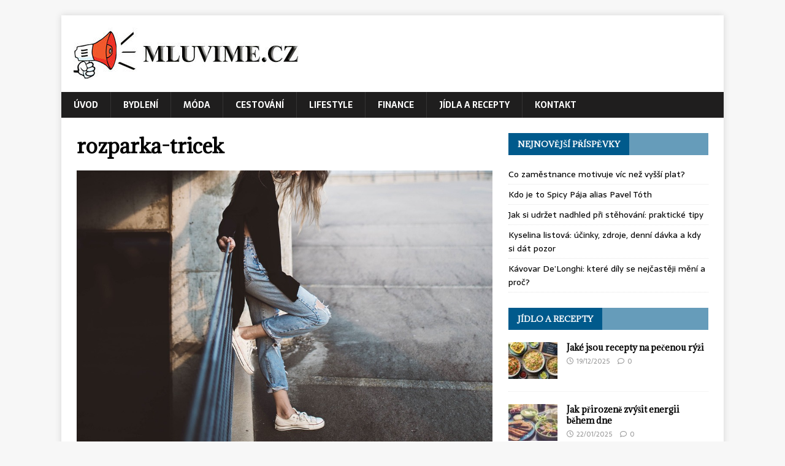

--- FILE ---
content_type: text/html; charset=UTF-8
request_url: https://www.mluvime.cz/rozparky-u-tricek-jsou-top/rozparka-tricek/
body_size: 9157
content:
<!DOCTYPE html>
<html class="no-js" lang="cs">
<head>
<meta charset="UTF-8">
<meta name="viewport" content="width=device-width, initial-scale=1.0">
<link rel="profile" href="https://gmpg.org/xfn/11" />
<meta name='robots' content='index, follow, max-image-preview:large, max-snippet:-1, max-video-preview:-1' />
	<style>img:is([sizes="auto" i], [sizes^="auto," i]) { contain-intrinsic-size: 3000px 1500px }</style>
	
	<!-- This site is optimized with the Yoast SEO plugin v26.6 - https://yoast.com/wordpress/plugins/seo/ -->
	<title>rozparka-tricek - Mluvime.cz</title>
	<link rel="canonical" href="https://www.mluvime.cz/rozparky-u-tricek-jsou-top/rozparka-tricek/" />
	<meta property="og:locale" content="cs_CZ" />
	<meta property="og:type" content="article" />
	<meta property="og:title" content="rozparka-tricek - Mluvime.cz" />
	<meta property="og:description" content="Rozparky u triček" />
	<meta property="og:url" content="https://www.mluvime.cz/rozparky-u-tricek-jsou-top/rozparka-tricek/" />
	<meta property="og:site_name" content="Mluvime.cz" />
	<meta property="article:modified_time" content="2017-04-12T16:01:03+00:00" />
	<meta property="og:image" content="https://www.mluvime.cz/rozparky-u-tricek-jsou-top/rozparka-tricek" />
	<meta property="og:image:width" content="960" />
	<meta property="og:image:height" content="640" />
	<meta property="og:image:type" content="image/jpeg" />
	<meta name="twitter:card" content="summary_large_image" />
	<script type="application/ld+json" class="yoast-schema-graph">{"@context":"https://schema.org","@graph":[{"@type":"WebPage","@id":"https://www.mluvime.cz/rozparky-u-tricek-jsou-top/rozparka-tricek/","url":"https://www.mluvime.cz/rozparky-u-tricek-jsou-top/rozparka-tricek/","name":"rozparka-tricek - Mluvime.cz","isPartOf":{"@id":"https://www.mluvime.cz/#website"},"primaryImageOfPage":{"@id":"https://www.mluvime.cz/rozparky-u-tricek-jsou-top/rozparka-tricek/#primaryimage"},"image":{"@id":"https://www.mluvime.cz/rozparky-u-tricek-jsou-top/rozparka-tricek/#primaryimage"},"thumbnailUrl":"https://www.mluvime.cz/wp-content/uploads/2017/04/rozparka-tricek.jpg","datePublished":"2017-04-12T16:00:59+00:00","dateModified":"2017-04-12T16:01:03+00:00","breadcrumb":{"@id":"https://www.mluvime.cz/rozparky-u-tricek-jsou-top/rozparka-tricek/#breadcrumb"},"inLanguage":"cs","potentialAction":[{"@type":"ReadAction","target":["https://www.mluvime.cz/rozparky-u-tricek-jsou-top/rozparka-tricek/"]}]},{"@type":"ImageObject","inLanguage":"cs","@id":"https://www.mluvime.cz/rozparky-u-tricek-jsou-top/rozparka-tricek/#primaryimage","url":"https://www.mluvime.cz/wp-content/uploads/2017/04/rozparka-tricek.jpg","contentUrl":"https://www.mluvime.cz/wp-content/uploads/2017/04/rozparka-tricek.jpg","width":960,"height":640,"caption":"Rozparky u triček"},{"@type":"BreadcrumbList","@id":"https://www.mluvime.cz/rozparky-u-tricek-jsou-top/rozparka-tricek/#breadcrumb","itemListElement":[{"@type":"ListItem","position":1,"name":"Domů","item":"https://www.mluvime.cz/"},{"@type":"ListItem","position":2,"name":"Rozparky u triček jsou top!","item":"https://www.mluvime.cz/rozparky-u-tricek-jsou-top/"},{"@type":"ListItem","position":3,"name":"rozparka-tricek"}]},{"@type":"WebSite","@id":"https://www.mluvime.cz/#website","url":"https://www.mluvime.cz/","name":"Mluvime.cz","description":"Mluvíme..","publisher":{"@id":"https://www.mluvime.cz/#organization"},"potentialAction":[{"@type":"SearchAction","target":{"@type":"EntryPoint","urlTemplate":"https://www.mluvime.cz/?s={search_term_string}"},"query-input":{"@type":"PropertyValueSpecification","valueRequired":true,"valueName":"search_term_string"}}],"inLanguage":"cs"},{"@type":"Organization","@id":"https://www.mluvime.cz/#organization","name":"Mluvime.cz","url":"https://www.mluvime.cz/","logo":{"@type":"ImageObject","inLanguage":"cs","@id":"https://www.mluvime.cz/#/schema/logo/image/","url":"https://www.mluvime.cz/wp-content/uploads/2018/03/cropped-logo-nove15.jpg","contentUrl":"https://www.mluvime.cz/wp-content/uploads/2018/03/cropped-logo-nove15.jpg","width":377,"height":85,"caption":"Mluvime.cz"},"image":{"@id":"https://www.mluvime.cz/#/schema/logo/image/"}}]}</script>
	<!-- / Yoast SEO plugin. -->


<link rel='dns-prefetch' href='//fonts.googleapis.com' />
<link rel="alternate" type="application/rss+xml" title="Mluvime.cz &raquo; RSS zdroj" href="https://www.mluvime.cz/feed/" />
<link rel="alternate" type="application/rss+xml" title="Mluvime.cz &raquo; RSS komentářů" href="https://www.mluvime.cz/comments/feed/" />
<link rel="alternate" type="application/rss+xml" title="Mluvime.cz &raquo; RSS komentářů pro rozparka-tricek" href="https://www.mluvime.cz/rozparky-u-tricek-jsou-top/rozparka-tricek/feed/" />
<script type="text/javascript">
/* <![CDATA[ */
window._wpemojiSettings = {"baseUrl":"https:\/\/s.w.org\/images\/core\/emoji\/16.0.1\/72x72\/","ext":".png","svgUrl":"https:\/\/s.w.org\/images\/core\/emoji\/16.0.1\/svg\/","svgExt":".svg","source":{"concatemoji":"https:\/\/www.mluvime.cz\/wp-includes\/js\/wp-emoji-release.min.js?ver=6.8.3"}};
/*! This file is auto-generated */
!function(s,n){var o,i,e;function c(e){try{var t={supportTests:e,timestamp:(new Date).valueOf()};sessionStorage.setItem(o,JSON.stringify(t))}catch(e){}}function p(e,t,n){e.clearRect(0,0,e.canvas.width,e.canvas.height),e.fillText(t,0,0);var t=new Uint32Array(e.getImageData(0,0,e.canvas.width,e.canvas.height).data),a=(e.clearRect(0,0,e.canvas.width,e.canvas.height),e.fillText(n,0,0),new Uint32Array(e.getImageData(0,0,e.canvas.width,e.canvas.height).data));return t.every(function(e,t){return e===a[t]})}function u(e,t){e.clearRect(0,0,e.canvas.width,e.canvas.height),e.fillText(t,0,0);for(var n=e.getImageData(16,16,1,1),a=0;a<n.data.length;a++)if(0!==n.data[a])return!1;return!0}function f(e,t,n,a){switch(t){case"flag":return n(e,"\ud83c\udff3\ufe0f\u200d\u26a7\ufe0f","\ud83c\udff3\ufe0f\u200b\u26a7\ufe0f")?!1:!n(e,"\ud83c\udde8\ud83c\uddf6","\ud83c\udde8\u200b\ud83c\uddf6")&&!n(e,"\ud83c\udff4\udb40\udc67\udb40\udc62\udb40\udc65\udb40\udc6e\udb40\udc67\udb40\udc7f","\ud83c\udff4\u200b\udb40\udc67\u200b\udb40\udc62\u200b\udb40\udc65\u200b\udb40\udc6e\u200b\udb40\udc67\u200b\udb40\udc7f");case"emoji":return!a(e,"\ud83e\udedf")}return!1}function g(e,t,n,a){var r="undefined"!=typeof WorkerGlobalScope&&self instanceof WorkerGlobalScope?new OffscreenCanvas(300,150):s.createElement("canvas"),o=r.getContext("2d",{willReadFrequently:!0}),i=(o.textBaseline="top",o.font="600 32px Arial",{});return e.forEach(function(e){i[e]=t(o,e,n,a)}),i}function t(e){var t=s.createElement("script");t.src=e,t.defer=!0,s.head.appendChild(t)}"undefined"!=typeof Promise&&(o="wpEmojiSettingsSupports",i=["flag","emoji"],n.supports={everything:!0,everythingExceptFlag:!0},e=new Promise(function(e){s.addEventListener("DOMContentLoaded",e,{once:!0})}),new Promise(function(t){var n=function(){try{var e=JSON.parse(sessionStorage.getItem(o));if("object"==typeof e&&"number"==typeof e.timestamp&&(new Date).valueOf()<e.timestamp+604800&&"object"==typeof e.supportTests)return e.supportTests}catch(e){}return null}();if(!n){if("undefined"!=typeof Worker&&"undefined"!=typeof OffscreenCanvas&&"undefined"!=typeof URL&&URL.createObjectURL&&"undefined"!=typeof Blob)try{var e="postMessage("+g.toString()+"("+[JSON.stringify(i),f.toString(),p.toString(),u.toString()].join(",")+"));",a=new Blob([e],{type:"text/javascript"}),r=new Worker(URL.createObjectURL(a),{name:"wpTestEmojiSupports"});return void(r.onmessage=function(e){c(n=e.data),r.terminate(),t(n)})}catch(e){}c(n=g(i,f,p,u))}t(n)}).then(function(e){for(var t in e)n.supports[t]=e[t],n.supports.everything=n.supports.everything&&n.supports[t],"flag"!==t&&(n.supports.everythingExceptFlag=n.supports.everythingExceptFlag&&n.supports[t]);n.supports.everythingExceptFlag=n.supports.everythingExceptFlag&&!n.supports.flag,n.DOMReady=!1,n.readyCallback=function(){n.DOMReady=!0}}).then(function(){return e}).then(function(){var e;n.supports.everything||(n.readyCallback(),(e=n.source||{}).concatemoji?t(e.concatemoji):e.wpemoji&&e.twemoji&&(t(e.twemoji),t(e.wpemoji)))}))}((window,document),window._wpemojiSettings);
/* ]]> */
</script>
<style id='wp-emoji-styles-inline-css' type='text/css'>

	img.wp-smiley, img.emoji {
		display: inline !important;
		border: none !important;
		box-shadow: none !important;
		height: 1em !important;
		width: 1em !important;
		margin: 0 0.07em !important;
		vertical-align: -0.1em !important;
		background: none !important;
		padding: 0 !important;
	}
</style>
<link rel='stylesheet' id='wp-block-library-css' href='https://www.mluvime.cz/wp-includes/css/dist/block-library/style.min.css?ver=6.8.3' type='text/css' media='all' />
<style id='classic-theme-styles-inline-css' type='text/css'>
/*! This file is auto-generated */
.wp-block-button__link{color:#fff;background-color:#32373c;border-radius:9999px;box-shadow:none;text-decoration:none;padding:calc(.667em + 2px) calc(1.333em + 2px);font-size:1.125em}.wp-block-file__button{background:#32373c;color:#fff;text-decoration:none}
</style>
<style id='global-styles-inline-css' type='text/css'>
:root{--wp--preset--aspect-ratio--square: 1;--wp--preset--aspect-ratio--4-3: 4/3;--wp--preset--aspect-ratio--3-4: 3/4;--wp--preset--aspect-ratio--3-2: 3/2;--wp--preset--aspect-ratio--2-3: 2/3;--wp--preset--aspect-ratio--16-9: 16/9;--wp--preset--aspect-ratio--9-16: 9/16;--wp--preset--color--black: #000000;--wp--preset--color--cyan-bluish-gray: #abb8c3;--wp--preset--color--white: #ffffff;--wp--preset--color--pale-pink: #f78da7;--wp--preset--color--vivid-red: #cf2e2e;--wp--preset--color--luminous-vivid-orange: #ff6900;--wp--preset--color--luminous-vivid-amber: #fcb900;--wp--preset--color--light-green-cyan: #7bdcb5;--wp--preset--color--vivid-green-cyan: #00d084;--wp--preset--color--pale-cyan-blue: #8ed1fc;--wp--preset--color--vivid-cyan-blue: #0693e3;--wp--preset--color--vivid-purple: #9b51e0;--wp--preset--gradient--vivid-cyan-blue-to-vivid-purple: linear-gradient(135deg,rgba(6,147,227,1) 0%,rgb(155,81,224) 100%);--wp--preset--gradient--light-green-cyan-to-vivid-green-cyan: linear-gradient(135deg,rgb(122,220,180) 0%,rgb(0,208,130) 100%);--wp--preset--gradient--luminous-vivid-amber-to-luminous-vivid-orange: linear-gradient(135deg,rgba(252,185,0,1) 0%,rgba(255,105,0,1) 100%);--wp--preset--gradient--luminous-vivid-orange-to-vivid-red: linear-gradient(135deg,rgba(255,105,0,1) 0%,rgb(207,46,46) 100%);--wp--preset--gradient--very-light-gray-to-cyan-bluish-gray: linear-gradient(135deg,rgb(238,238,238) 0%,rgb(169,184,195) 100%);--wp--preset--gradient--cool-to-warm-spectrum: linear-gradient(135deg,rgb(74,234,220) 0%,rgb(151,120,209) 20%,rgb(207,42,186) 40%,rgb(238,44,130) 60%,rgb(251,105,98) 80%,rgb(254,248,76) 100%);--wp--preset--gradient--blush-light-purple: linear-gradient(135deg,rgb(255,206,236) 0%,rgb(152,150,240) 100%);--wp--preset--gradient--blush-bordeaux: linear-gradient(135deg,rgb(254,205,165) 0%,rgb(254,45,45) 50%,rgb(107,0,62) 100%);--wp--preset--gradient--luminous-dusk: linear-gradient(135deg,rgb(255,203,112) 0%,rgb(199,81,192) 50%,rgb(65,88,208) 100%);--wp--preset--gradient--pale-ocean: linear-gradient(135deg,rgb(255,245,203) 0%,rgb(182,227,212) 50%,rgb(51,167,181) 100%);--wp--preset--gradient--electric-grass: linear-gradient(135deg,rgb(202,248,128) 0%,rgb(113,206,126) 100%);--wp--preset--gradient--midnight: linear-gradient(135deg,rgb(2,3,129) 0%,rgb(40,116,252) 100%);--wp--preset--font-size--small: 13px;--wp--preset--font-size--medium: 20px;--wp--preset--font-size--large: 36px;--wp--preset--font-size--x-large: 42px;--wp--preset--spacing--20: 0.44rem;--wp--preset--spacing--30: 0.67rem;--wp--preset--spacing--40: 1rem;--wp--preset--spacing--50: 1.5rem;--wp--preset--spacing--60: 2.25rem;--wp--preset--spacing--70: 3.38rem;--wp--preset--spacing--80: 5.06rem;--wp--preset--shadow--natural: 6px 6px 9px rgba(0, 0, 0, 0.2);--wp--preset--shadow--deep: 12px 12px 50px rgba(0, 0, 0, 0.4);--wp--preset--shadow--sharp: 6px 6px 0px rgba(0, 0, 0, 0.2);--wp--preset--shadow--outlined: 6px 6px 0px -3px rgba(255, 255, 255, 1), 6px 6px rgba(0, 0, 0, 1);--wp--preset--shadow--crisp: 6px 6px 0px rgba(0, 0, 0, 1);}:where(.is-layout-flex){gap: 0.5em;}:where(.is-layout-grid){gap: 0.5em;}body .is-layout-flex{display: flex;}.is-layout-flex{flex-wrap: wrap;align-items: center;}.is-layout-flex > :is(*, div){margin: 0;}body .is-layout-grid{display: grid;}.is-layout-grid > :is(*, div){margin: 0;}:where(.wp-block-columns.is-layout-flex){gap: 2em;}:where(.wp-block-columns.is-layout-grid){gap: 2em;}:where(.wp-block-post-template.is-layout-flex){gap: 1.25em;}:where(.wp-block-post-template.is-layout-grid){gap: 1.25em;}.has-black-color{color: var(--wp--preset--color--black) !important;}.has-cyan-bluish-gray-color{color: var(--wp--preset--color--cyan-bluish-gray) !important;}.has-white-color{color: var(--wp--preset--color--white) !important;}.has-pale-pink-color{color: var(--wp--preset--color--pale-pink) !important;}.has-vivid-red-color{color: var(--wp--preset--color--vivid-red) !important;}.has-luminous-vivid-orange-color{color: var(--wp--preset--color--luminous-vivid-orange) !important;}.has-luminous-vivid-amber-color{color: var(--wp--preset--color--luminous-vivid-amber) !important;}.has-light-green-cyan-color{color: var(--wp--preset--color--light-green-cyan) !important;}.has-vivid-green-cyan-color{color: var(--wp--preset--color--vivid-green-cyan) !important;}.has-pale-cyan-blue-color{color: var(--wp--preset--color--pale-cyan-blue) !important;}.has-vivid-cyan-blue-color{color: var(--wp--preset--color--vivid-cyan-blue) !important;}.has-vivid-purple-color{color: var(--wp--preset--color--vivid-purple) !important;}.has-black-background-color{background-color: var(--wp--preset--color--black) !important;}.has-cyan-bluish-gray-background-color{background-color: var(--wp--preset--color--cyan-bluish-gray) !important;}.has-white-background-color{background-color: var(--wp--preset--color--white) !important;}.has-pale-pink-background-color{background-color: var(--wp--preset--color--pale-pink) !important;}.has-vivid-red-background-color{background-color: var(--wp--preset--color--vivid-red) !important;}.has-luminous-vivid-orange-background-color{background-color: var(--wp--preset--color--luminous-vivid-orange) !important;}.has-luminous-vivid-amber-background-color{background-color: var(--wp--preset--color--luminous-vivid-amber) !important;}.has-light-green-cyan-background-color{background-color: var(--wp--preset--color--light-green-cyan) !important;}.has-vivid-green-cyan-background-color{background-color: var(--wp--preset--color--vivid-green-cyan) !important;}.has-pale-cyan-blue-background-color{background-color: var(--wp--preset--color--pale-cyan-blue) !important;}.has-vivid-cyan-blue-background-color{background-color: var(--wp--preset--color--vivid-cyan-blue) !important;}.has-vivid-purple-background-color{background-color: var(--wp--preset--color--vivid-purple) !important;}.has-black-border-color{border-color: var(--wp--preset--color--black) !important;}.has-cyan-bluish-gray-border-color{border-color: var(--wp--preset--color--cyan-bluish-gray) !important;}.has-white-border-color{border-color: var(--wp--preset--color--white) !important;}.has-pale-pink-border-color{border-color: var(--wp--preset--color--pale-pink) !important;}.has-vivid-red-border-color{border-color: var(--wp--preset--color--vivid-red) !important;}.has-luminous-vivid-orange-border-color{border-color: var(--wp--preset--color--luminous-vivid-orange) !important;}.has-luminous-vivid-amber-border-color{border-color: var(--wp--preset--color--luminous-vivid-amber) !important;}.has-light-green-cyan-border-color{border-color: var(--wp--preset--color--light-green-cyan) !important;}.has-vivid-green-cyan-border-color{border-color: var(--wp--preset--color--vivid-green-cyan) !important;}.has-pale-cyan-blue-border-color{border-color: var(--wp--preset--color--pale-cyan-blue) !important;}.has-vivid-cyan-blue-border-color{border-color: var(--wp--preset--color--vivid-cyan-blue) !important;}.has-vivid-purple-border-color{border-color: var(--wp--preset--color--vivid-purple) !important;}.has-vivid-cyan-blue-to-vivid-purple-gradient-background{background: var(--wp--preset--gradient--vivid-cyan-blue-to-vivid-purple) !important;}.has-light-green-cyan-to-vivid-green-cyan-gradient-background{background: var(--wp--preset--gradient--light-green-cyan-to-vivid-green-cyan) !important;}.has-luminous-vivid-amber-to-luminous-vivid-orange-gradient-background{background: var(--wp--preset--gradient--luminous-vivid-amber-to-luminous-vivid-orange) !important;}.has-luminous-vivid-orange-to-vivid-red-gradient-background{background: var(--wp--preset--gradient--luminous-vivid-orange-to-vivid-red) !important;}.has-very-light-gray-to-cyan-bluish-gray-gradient-background{background: var(--wp--preset--gradient--very-light-gray-to-cyan-bluish-gray) !important;}.has-cool-to-warm-spectrum-gradient-background{background: var(--wp--preset--gradient--cool-to-warm-spectrum) !important;}.has-blush-light-purple-gradient-background{background: var(--wp--preset--gradient--blush-light-purple) !important;}.has-blush-bordeaux-gradient-background{background: var(--wp--preset--gradient--blush-bordeaux) !important;}.has-luminous-dusk-gradient-background{background: var(--wp--preset--gradient--luminous-dusk) !important;}.has-pale-ocean-gradient-background{background: var(--wp--preset--gradient--pale-ocean) !important;}.has-electric-grass-gradient-background{background: var(--wp--preset--gradient--electric-grass) !important;}.has-midnight-gradient-background{background: var(--wp--preset--gradient--midnight) !important;}.has-small-font-size{font-size: var(--wp--preset--font-size--small) !important;}.has-medium-font-size{font-size: var(--wp--preset--font-size--medium) !important;}.has-large-font-size{font-size: var(--wp--preset--font-size--large) !important;}.has-x-large-font-size{font-size: var(--wp--preset--font-size--x-large) !important;}
:where(.wp-block-post-template.is-layout-flex){gap: 1.25em;}:where(.wp-block-post-template.is-layout-grid){gap: 1.25em;}
:where(.wp-block-columns.is-layout-flex){gap: 2em;}:where(.wp-block-columns.is-layout-grid){gap: 2em;}
:root :where(.wp-block-pullquote){font-size: 1.5em;line-height: 1.6;}
</style>
<link rel='stylesheet' id='mh-magazine-lite-css' href='https://www.mluvime.cz/wp-content/themes/mh-magazine-lite/style.css?ver=2.10.0' type='text/css' media='all' />
<link rel='stylesheet' id='mh-newsmagazine-css' href='https://www.mluvime.cz/wp-content/themes/mh-newsmagazine/style.css?ver=1.1.3' type='text/css' media='all' />
<link rel='stylesheet' id='mh-font-awesome-css' href='https://www.mluvime.cz/wp-content/themes/mh-magazine-lite/includes/font-awesome.min.css' type='text/css' media='all' />
<link rel='stylesheet' id='mh-newsmagazine-fonts-css' href='https://fonts.googleapis.com/css?family=Sarala:400,700%7cAdamina:400' type='text/css' media='all' />
<script type="text/javascript" src="https://www.mluvime.cz/wp-includes/js/jquery/jquery.min.js?ver=3.7.1" id="jquery-core-js"></script>
<script type="text/javascript" src="https://www.mluvime.cz/wp-includes/js/jquery/jquery-migrate.min.js?ver=3.4.1" id="jquery-migrate-js"></script>
<script type="text/javascript" id="mh-scripts-js-extra">
/* <![CDATA[ */
var mh_magazine = {"text":{"toggle_menu":"Toggle Menu"}};
/* ]]> */
</script>
<script type="text/javascript" src="https://www.mluvime.cz/wp-content/themes/mh-magazine-lite/js/scripts.js?ver=2.10.0" id="mh-scripts-js"></script>
<link rel="https://api.w.org/" href="https://www.mluvime.cz/wp-json/" /><link rel="alternate" title="JSON" type="application/json" href="https://www.mluvime.cz/wp-json/wp/v2/media/115" /><link rel="EditURI" type="application/rsd+xml" title="RSD" href="https://www.mluvime.cz/xmlrpc.php?rsd" />
<meta name="generator" content="WordPress 6.8.3" />
<link rel='shortlink' href='https://www.mluvime.cz/?p=115' />
<link rel="alternate" title="oEmbed (JSON)" type="application/json+oembed" href="https://www.mluvime.cz/wp-json/oembed/1.0/embed?url=https%3A%2F%2Fwww.mluvime.cz%2Frozparky-u-tricek-jsou-top%2Frozparka-tricek%2F" />
<link rel="alternate" title="oEmbed (XML)" type="text/xml+oembed" href="https://www.mluvime.cz/wp-json/oembed/1.0/embed?url=https%3A%2F%2Fwww.mluvime.cz%2Frozparky-u-tricek-jsou-top%2Frozparka-tricek%2F&#038;format=xml" />

		<!-- GA Google Analytics @ https://m0n.co/ga -->
		<script>
			(function(i,s,o,g,r,a,m){i['GoogleAnalyticsObject']=r;i[r]=i[r]||function(){
			(i[r].q=i[r].q||[]).push(arguments)},i[r].l=1*new Date();a=s.createElement(o),
			m=s.getElementsByTagName(o)[0];a.async=1;a.src=g;m.parentNode.insertBefore(a,m)
			})(window,document,'script','https://www.google-analytics.com/analytics.js','ga');
			ga('create', 'UA-92649810-4', 'auto');
			ga('send', 'pageview');
		</script>

	<!--[if lt IE 9]>
<script src="https://www.mluvime.cz/wp-content/themes/mh-magazine-lite/js/css3-mediaqueries.js"></script>
<![endif]-->
</head>
<body data-rsssl=1 id="mh-mobile" class="attachment wp-singular attachment-template-default single single-attachment postid-115 attachmentid-115 attachment-jpeg wp-custom-logo wp-theme-mh-magazine-lite wp-child-theme-mh-newsmagazine mh-right-sb" itemscope="itemscope" itemtype="https://schema.org/WebPage">
<div class="mh-container mh-container-outer">
<div class="mh-header-mobile-nav mh-clearfix"></div>
<header class="mh-header" itemscope="itemscope" itemtype="https://schema.org/WPHeader">
	<div class="mh-container mh-container-inner mh-row mh-clearfix">
		<div class="mh-custom-header mh-clearfix">
<div class="mh-site-identity">
<div class="mh-site-logo" role="banner" itemscope="itemscope" itemtype="https://schema.org/Brand">
<a href="https://www.mluvime.cz/" class="custom-logo-link" rel="home"><img width="377" height="85" src="https://www.mluvime.cz/wp-content/uploads/2018/03/cropped-logo-nove15.jpg" class="custom-logo" alt="Mluvime.cz" decoding="async" srcset="https://www.mluvime.cz/wp-content/uploads/2018/03/cropped-logo-nove15.jpg 377w, https://www.mluvime.cz/wp-content/uploads/2018/03/cropped-logo-nove15-300x68.jpg 300w" sizes="(max-width: 377px) 100vw, 377px" /></a></div>
</div>
</div>
	</div>
	<div class="mh-main-nav-wrap">
		<nav class="mh-navigation mh-main-nav mh-container mh-container-inner mh-clearfix" itemscope="itemscope" itemtype="https://schema.org/SiteNavigationElement">
			<div class="menu-menu-1-container"><ul id="menu-menu-1" class="menu"><li id="menu-item-9" class="menu-item menu-item-type-custom menu-item-object-custom menu-item-home menu-item-9"><a href="https://www.mluvime.cz/">Úvod</a></li>
<li id="menu-item-12" class="menu-item menu-item-type-taxonomy menu-item-object-category menu-item-12"><a href="https://www.mluvime.cz/inspirace-bydleni/">Bydlení</a></li>
<li id="menu-item-14" class="menu-item menu-item-type-taxonomy menu-item-object-category menu-item-14"><a href="https://www.mluvime.cz/moda/">Móda</a></li>
<li id="menu-item-13" class="menu-item menu-item-type-taxonomy menu-item-object-category menu-item-13"><a href="https://www.mluvime.cz/levne-cestovani/">Cestování</a></li>
<li id="menu-item-2073" class="menu-item menu-item-type-taxonomy menu-item-object-category menu-item-2073"><a href="https://www.mluvime.cz/lifestyle/">Lifestyle</a></li>
<li id="menu-item-11" class="menu-item menu-item-type-taxonomy menu-item-object-category menu-item-11"><a href="https://www.mluvime.cz/financni-radce/">Finance</a></li>
<li id="menu-item-15" class="menu-item menu-item-type-taxonomy menu-item-object-category menu-item-15"><a href="https://www.mluvime.cz/zdrave-stravovani/">Jídla a recepty</a></li>
<li id="menu-item-1498" class="menu-item menu-item-type-post_type menu-item-object-page menu-item-1498"><a href="https://www.mluvime.cz/kontakt/">Kontakt</a></li>
</ul></div>		</nav>
	</div>
</header><div class="mh-wrapper mh-clearfix">
	<div id="main-content" class="mh-content" role="main">			<article id="post-115" class="post-115 attachment type-attachment status-inherit hentry">
				<header class="entry-header">
					<h1 class="entry-title">rozparka-tricek</h1>				</header>
				<figure class="entry-thumbnail">
										<a href="https://www.mluvime.cz/wp-content/uploads/2017/04/rozparka-tricek.jpg" title="rozparka-tricek" rel="attachment" target="_blank">
						<img src="https://www.mluvime.cz/wp-content/uploads/2017/04/rozparka-tricek.jpg" width="960" height="640" class="attachment-medium" alt="rozparka-tricek" />
					</a>
											<figcaption class="mh-attachment-excerpt wp-caption-text">
							<div class="mh-excerpt"><p>Rozparky u triček </p>
</div>						</figcaption>
									</figure>
							</article><nav class="mh-post-nav mh-row mh-clearfix" itemscope="itemscope" itemtype="https://schema.org/SiteNavigationElement">
<div class="mh-col-1-2 mh-post-nav-item mh-post-nav-prev">
<a href="https://www.mluvime.cz/rozparky-u-tricek-jsou-top/"><span>Zpět na článek</span></a></div>
<div class="mh-col-1-2 mh-post-nav-item mh-post-nav-next">
</div>
</nav>
		<h4 id="mh-comments" class="mh-widget-title mh-comment-form-title">
			<span class="mh-widget-title-inner">
				Buďte první, kdo vloží komentář			</span>
		</h4>	<div id="respond" class="comment-respond">
		<h3 id="reply-title" class="comment-reply-title">Přidejte odpověď <small><a rel="nofollow" id="cancel-comment-reply-link" href="/rozparky-u-tricek-jsou-top/rozparka-tricek/#respond" style="display:none;">Zrušit odpověď na komentář</a></small></h3><p class="must-log-in">Pro přidávání komentářů se musíte nejdříve <a href="https://www.mluvime.cz/wp-login.php?redirect_to=https%3A%2F%2Fwww.mluvime.cz%2Frozparky-u-tricek-jsou-top%2Frozparka-tricek%2F">přihlásit</a>.</p>	</div><!-- #respond -->
		</div>
	<aside class="mh-widget-col-1 mh-sidebar" itemscope="itemscope" itemtype="https://schema.org/WPSideBar">
		<div id="recent-posts-2" class="mh-widget widget_recent_entries">
		<h4 class="mh-widget-title"><span class="mh-widget-title-inner">Nejnovější příspěvky</span></h4>
		<ul>
											<li>
					<a href="https://www.mluvime.cz/co-zamestnance-motivuje-vic-nez-vyssi-plat/">Co zaměstnance motivuje víc než vyšší plat?</a>
									</li>
											<li>
					<a href="https://www.mluvime.cz/kdo-je-to-spicy-paja-alias-pavel-toth/">Kdo je to Spicy Pája alias Pavel Tóth</a>
									</li>
											<li>
					<a href="https://www.mluvime.cz/jak-si-udrzet-nadhled-pri-stehovani-prakticke-tipy/">Jak si udržet nadhled při stěhování: praktické tipy</a>
									</li>
											<li>
					<a href="https://www.mluvime.cz/kyselina-listova-ucinky-zdroje-denni-davka-a-kdy-si-dat-pozor/">Kyselina listová: účinky, zdroje, denní dávka a kdy si dát pozor</a>
									</li>
											<li>
					<a href="https://www.mluvime.cz/kavovar-delonghi-ktere-dily-se-nejcasteji-meni-a-proc/">Kávovar De&#8217;Longhi: které díly se nejčastěji mění a proč?</a>
									</li>
					</ul>

		</div><div id="mh_custom_posts-5" class="mh-widget mh_custom_posts"><h4 class="mh-widget-title"><span class="mh-widget-title-inner"><a href="https://www.mluvime.cz/zdrave-stravovani/" class="mh-widget-title-link">Jídlo a recepty</a></span></h4>			<ul class="mh-custom-posts-widget mh-clearfix">					<li class="post-2152 mh-custom-posts-item mh-custom-posts-small mh-clearfix">
						<figure class="mh-custom-posts-thumb">
							<a href="https://www.mluvime.cz/jake-jsou-recepty-na-pecenou-ryzi/" title="Jaké jsou recepty na pečenou rýži"><img width="80" height="60" src="https://www.mluvime.cz/wp-content/uploads/2025/12/recept-pecena-ryze-4-80x60.jpg" class="attachment-mh-magazine-lite-small size-mh-magazine-lite-small wp-post-image" alt="" decoding="async" loading="lazy" srcset="https://www.mluvime.cz/wp-content/uploads/2025/12/recept-pecena-ryze-4-80x60.jpg 80w, https://www.mluvime.cz/wp-content/uploads/2025/12/recept-pecena-ryze-4-678x509.jpg 678w, https://www.mluvime.cz/wp-content/uploads/2025/12/recept-pecena-ryze-4-326x245.jpg 326w" sizes="auto, (max-width: 80px) 100vw, 80px" />							</a>
						</figure>
						<div class="mh-custom-posts-header">
							<p class="mh-custom-posts-small-title">
								<a href="https://www.mluvime.cz/jake-jsou-recepty-na-pecenou-ryzi/" title="Jaké jsou recepty na pečenou rýži">
									Jaké jsou recepty na pečenou rýži								</a>
							</p>
							<div class="mh-meta mh-custom-posts-meta">
								<span class="mh-meta-date updated"><i class="far fa-clock"></i>19/12/2025</span>
<span class="mh-meta-comments"><i class="far fa-comment"></i><a class="mh-comment-count-link" href="https://www.mluvime.cz/jake-jsou-recepty-na-pecenou-ryzi/#mh-comments">0</a></span>
							</div>
						</div>
					</li>					<li class="post-1938 mh-custom-posts-item mh-custom-posts-small mh-clearfix">
						<figure class="mh-custom-posts-thumb">
							<a href="https://www.mluvime.cz/jak-prirozene-zvysit-energii-behem-dne/" title="Jak přirozeně zvýšit energii během dne"><img width="80" height="60" src="https://www.mluvime.cz/wp-content/uploads/2025/02/jak-zvysit-energii-behem-dne-80x60.jpg" class="attachment-mh-magazine-lite-small size-mh-magazine-lite-small wp-post-image" alt="Jak přirozeně zvýšit energii během dne" decoding="async" loading="lazy" srcset="https://www.mluvime.cz/wp-content/uploads/2025/02/jak-zvysit-energii-behem-dne-80x60.jpg 80w, https://www.mluvime.cz/wp-content/uploads/2025/02/jak-zvysit-energii-behem-dne-678x509.jpg 678w, https://www.mluvime.cz/wp-content/uploads/2025/02/jak-zvysit-energii-behem-dne-326x245.jpg 326w" sizes="auto, (max-width: 80px) 100vw, 80px" />							</a>
						</figure>
						<div class="mh-custom-posts-header">
							<p class="mh-custom-posts-small-title">
								<a href="https://www.mluvime.cz/jak-prirozene-zvysit-energii-behem-dne/" title="Jak přirozeně zvýšit energii během dne">
									Jak přirozeně zvýšit energii během dne								</a>
							</p>
							<div class="mh-meta mh-custom-posts-meta">
								<span class="mh-meta-date updated"><i class="far fa-clock"></i>22/01/2025</span>
<span class="mh-meta-comments"><i class="far fa-comment"></i><a class="mh-comment-count-link" href="https://www.mluvime.cz/jak-prirozene-zvysit-energii-behem-dne/#mh-comments">0</a></span>
							</div>
						</div>
					</li>					<li class="post-1923 mh-custom-posts-item mh-custom-posts-small mh-clearfix">
						<figure class="mh-custom-posts-thumb">
							<a href="https://www.mluvime.cz/jak-zlepsit-sve-kucharske-dovednosti-s-minimalnim-usilim/" title="Jak zlepšit své kuchařské dovednosti s minimálním úsilím"><img width="80" height="60" src="https://www.mluvime.cz/wp-content/uploads/2024/10/zlepseni-kucharskych-dovednosti-80x60.jpg" class="attachment-mh-magazine-lite-small size-mh-magazine-lite-small wp-post-image" alt="Jak zlepšit své kuchařské dovednosti s minimálním úsilím" decoding="async" loading="lazy" srcset="https://www.mluvime.cz/wp-content/uploads/2024/10/zlepseni-kucharskych-dovednosti-80x60.jpg 80w, https://www.mluvime.cz/wp-content/uploads/2024/10/zlepseni-kucharskych-dovednosti-678x509.jpg 678w, https://www.mluvime.cz/wp-content/uploads/2024/10/zlepseni-kucharskych-dovednosti-326x245.jpg 326w" sizes="auto, (max-width: 80px) 100vw, 80px" />							</a>
						</figure>
						<div class="mh-custom-posts-header">
							<p class="mh-custom-posts-small-title">
								<a href="https://www.mluvime.cz/jak-zlepsit-sve-kucharske-dovednosti-s-minimalnim-usilim/" title="Jak zlepšit své kuchařské dovednosti s minimálním úsilím">
									Jak zlepšit své kuchařské dovednosti s minimálním úsilím								</a>
							</p>
							<div class="mh-meta mh-custom-posts-meta">
								<span class="mh-meta-date updated"><i class="far fa-clock"></i>18/09/2024</span>
<span class="mh-meta-comments"><i class="far fa-comment"></i><a class="mh-comment-count-link" href="https://www.mluvime.cz/jak-zlepsit-sve-kucharske-dovednosti-s-minimalnim-usilim/#mh-comments">0</a></span>
							</div>
						</div>
					</li>					<li class="post-1858 mh-custom-posts-item mh-custom-posts-small mh-clearfix">
						<figure class="mh-custom-posts-thumb">
							<a href="https://www.mluvime.cz/top-5-vitaminu-pro-zlepseni-vasi-energie-a-vitality/" title="Top 5 vitamínů pro zlepšení vaší energie a vitality"><img width="80" height="60" src="https://www.mluvime.cz/wp-content/uploads/2024/02/top-vitaminy-80x60.jpg" class="attachment-mh-magazine-lite-small size-mh-magazine-lite-small wp-post-image" alt="Vitamíny pro více energie" decoding="async" loading="lazy" srcset="https://www.mluvime.cz/wp-content/uploads/2024/02/top-vitaminy-80x60.jpg 80w, https://www.mluvime.cz/wp-content/uploads/2024/02/top-vitaminy-678x509.jpg 678w, https://www.mluvime.cz/wp-content/uploads/2024/02/top-vitaminy-326x245.jpg 326w" sizes="auto, (max-width: 80px) 100vw, 80px" />							</a>
						</figure>
						<div class="mh-custom-posts-header">
							<p class="mh-custom-posts-small-title">
								<a href="https://www.mluvime.cz/top-5-vitaminu-pro-zlepseni-vasi-energie-a-vitality/" title="Top 5 vitamínů pro zlepšení vaší energie a vitality">
									Top 5 vitamínů pro zlepšení vaší energie a vitality								</a>
							</p>
							<div class="mh-meta mh-custom-posts-meta">
								<span class="mh-meta-date updated"><i class="far fa-clock"></i>15/02/2024</span>
<span class="mh-meta-comments"><i class="far fa-comment"></i><a class="mh-comment-count-link" href="https://www.mluvime.cz/top-5-vitaminu-pro-zlepseni-vasi-energie-a-vitality/#mh-comments">0</a></span>
							</div>
						</div>
					</li>					<li class="post-1789 mh-custom-posts-item mh-custom-posts-small mh-clearfix">
						<figure class="mh-custom-posts-thumb">
							<a href="https://www.mluvime.cz/jak-lecit-zavislosti-prvni-kroky-vedouci-k-uzdraveni/" title="Jak léčit závislosti: první kroky vedoucí k uzdravení"><img width="80" height="60" src="https://www.mluvime.cz/wp-content/uploads/2023/08/jak-lecit-zavislost-80x60.jpg" class="attachment-mh-magazine-lite-small size-mh-magazine-lite-small wp-post-image" alt="Jak se zbavit závislosti" decoding="async" loading="lazy" srcset="https://www.mluvime.cz/wp-content/uploads/2023/08/jak-lecit-zavislost-80x60.jpg 80w, https://www.mluvime.cz/wp-content/uploads/2023/08/jak-lecit-zavislost-678x509.jpg 678w, https://www.mluvime.cz/wp-content/uploads/2023/08/jak-lecit-zavislost-326x245.jpg 326w" sizes="auto, (max-width: 80px) 100vw, 80px" />							</a>
						</figure>
						<div class="mh-custom-posts-header">
							<p class="mh-custom-posts-small-title">
								<a href="https://www.mluvime.cz/jak-lecit-zavislosti-prvni-kroky-vedouci-k-uzdraveni/" title="Jak léčit závislosti: první kroky vedoucí k uzdravení">
									Jak léčit závislosti: první kroky vedoucí k uzdravení								</a>
							</p>
							<div class="mh-meta mh-custom-posts-meta">
								<span class="mh-meta-date updated"><i class="far fa-clock"></i>24/08/2023</span>
<span class="mh-meta-comments"><i class="far fa-comment"></i><a class="mh-comment-count-link" href="https://www.mluvime.cz/jak-lecit-zavislosti-prvni-kroky-vedouci-k-uzdraveni/#mh-comments">0</a></span>
							</div>
						</div>
					</li>        	</ul></div><div id="mh_custom_posts-6" class="mh-widget mh_custom_posts"><h4 class="mh-widget-title"><span class="mh-widget-title-inner"><a href="https://www.mluvime.cz/inspirace-bydleni/" class="mh-widget-title-link">Bydlení</a></span></h4>			<ul class="mh-custom-posts-widget mh-clearfix">					<li class="post-2207 mh-custom-posts-item mh-custom-posts-small mh-clearfix">
						<figure class="mh-custom-posts-thumb">
							<a href="https://www.mluvime.cz/jak-si-udrzet-nadhled-pri-stehovani-prakticke-tipy/" title="Jak si udržet nadhled při stěhování: praktické tipy"><img width="80" height="60" src="https://www.mluvime.cz/wp-content/uploads/2026/01/nadhled-pri-stehovani-80x60.jpg" class="attachment-mh-magazine-lite-small size-mh-magazine-lite-small wp-post-image" alt="Jak si udržet nadhled při stěhování: praktické tipy" decoding="async" loading="lazy" srcset="https://www.mluvime.cz/wp-content/uploads/2026/01/nadhled-pri-stehovani-80x60.jpg 80w, https://www.mluvime.cz/wp-content/uploads/2026/01/nadhled-pri-stehovani-326x245.jpg 326w" sizes="auto, (max-width: 80px) 100vw, 80px" />							</a>
						</figure>
						<div class="mh-custom-posts-header">
							<p class="mh-custom-posts-small-title">
								<a href="https://www.mluvime.cz/jak-si-udrzet-nadhled-pri-stehovani-prakticke-tipy/" title="Jak si udržet nadhled při stěhování: praktické tipy">
									Jak si udržet nadhled při stěhování: praktické tipy								</a>
							</p>
							<div class="mh-meta mh-custom-posts-meta">
								<span class="mh-meta-date updated"><i class="far fa-clock"></i>24/12/2025</span>
<span class="mh-meta-comments"><i class="far fa-comment"></i><a class="mh-comment-count-link" href="https://www.mluvime.cz/jak-si-udrzet-nadhled-pri-stehovani-prakticke-tipy/#mh-comments">0</a></span>
							</div>
						</div>
					</li>					<li class="post-2001 mh-custom-posts-item mh-custom-posts-small mh-clearfix">
						<figure class="mh-custom-posts-thumb">
							<a href="https://www.mluvime.cz/jak-si-poradit-s-rozsahlou-travnikovou-plochou/" title="Jak si poradit s rozsáhlou trávníkovou plochou"><img width="80" height="60" src="https://www.mluvime.cz/wp-content/uploads/2025/10/travnikova-plocha-80x60.jpg" class="attachment-mh-magazine-lite-small size-mh-magazine-lite-small wp-post-image" alt="Jak si poradit s rozsáhlou trávníkovou plochou" decoding="async" loading="lazy" srcset="https://www.mluvime.cz/wp-content/uploads/2025/10/travnikova-plocha-80x60.jpg 80w, https://www.mluvime.cz/wp-content/uploads/2025/10/travnikova-plocha-678x509.jpg 678w, https://www.mluvime.cz/wp-content/uploads/2025/10/travnikova-plocha-326x245.jpg 326w" sizes="auto, (max-width: 80px) 100vw, 80px" />							</a>
						</figure>
						<div class="mh-custom-posts-header">
							<p class="mh-custom-posts-small-title">
								<a href="https://www.mluvime.cz/jak-si-poradit-s-rozsahlou-travnikovou-plochou/" title="Jak si poradit s rozsáhlou trávníkovou plochou">
									Jak si poradit s rozsáhlou trávníkovou plochou								</a>
							</p>
							<div class="mh-meta mh-custom-posts-meta">
								<span class="mh-meta-date updated"><i class="far fa-clock"></i>21/09/2025</span>
<span class="mh-meta-comments"><i class="far fa-comment"></i><a class="mh-comment-count-link" href="https://www.mluvime.cz/jak-si-poradit-s-rozsahlou-travnikovou-plochou/#mh-comments">0</a></span>
							</div>
						</div>
					</li>					<li class="post-1988 mh-custom-posts-item mh-custom-posts-small mh-clearfix">
						<figure class="mh-custom-posts-thumb">
							<a href="https://www.mluvime.cz/hyckejte-se-a-doprejte-si-aspon-jeden-kvalitni-kus-nabytku/" title="Hýčkejte se a dopřejte si aspoň jeden kvalitní kus nábytku"><img width="80" height="60" src="https://www.mluvime.cz/wp-content/uploads/2025/07/kus-nabytku-80x60.jpg" class="attachment-mh-magazine-lite-small size-mh-magazine-lite-small wp-post-image" alt="" decoding="async" loading="lazy" srcset="https://www.mluvime.cz/wp-content/uploads/2025/07/kus-nabytku-80x60.jpg 80w, https://www.mluvime.cz/wp-content/uploads/2025/07/kus-nabytku-678x509.jpg 678w, https://www.mluvime.cz/wp-content/uploads/2025/07/kus-nabytku-326x245.jpg 326w" sizes="auto, (max-width: 80px) 100vw, 80px" />							</a>
						</figure>
						<div class="mh-custom-posts-header">
							<p class="mh-custom-posts-small-title">
								<a href="https://www.mluvime.cz/hyckejte-se-a-doprejte-si-aspon-jeden-kvalitni-kus-nabytku/" title="Hýčkejte se a dopřejte si aspoň jeden kvalitní kus nábytku">
									Hýčkejte se a dopřejte si aspoň jeden kvalitní kus nábytku								</a>
							</p>
							<div class="mh-meta mh-custom-posts-meta">
								<span class="mh-meta-date updated"><i class="far fa-clock"></i>21/07/2025</span>
<span class="mh-meta-comments"><i class="far fa-comment"></i><a class="mh-comment-count-link" href="https://www.mluvime.cz/hyckejte-se-a-doprejte-si-aspon-jeden-kvalitni-kus-nabytku/#mh-comments">0</a></span>
							</div>
						</div>
					</li>					<li class="post-1982 mh-custom-posts-item mh-custom-posts-small mh-clearfix">
						<figure class="mh-custom-posts-thumb">
							<a href="https://www.mluvime.cz/venkovni-voliera-pro-papousky-jak-ji-udelat-bezpecnou-a-privetivou/" title="Venkovní voliéra pro papoušky: jak ji udělat bezpečnou a přívětivou"><img width="80" height="60" src="https://www.mluvime.cz/wp-content/uploads/2025/07/venkovni-voliera-80x60.jpg" class="attachment-mh-magazine-lite-small size-mh-magazine-lite-small wp-post-image" alt="Venkovní voliéra pro papoušky: jak ji udělat bezpečnou a přívětivou" decoding="async" loading="lazy" srcset="https://www.mluvime.cz/wp-content/uploads/2025/07/venkovni-voliera-80x60.jpg 80w, https://www.mluvime.cz/wp-content/uploads/2025/07/venkovni-voliera-678x509.jpg 678w, https://www.mluvime.cz/wp-content/uploads/2025/07/venkovni-voliera-326x245.jpg 326w" sizes="auto, (max-width: 80px) 100vw, 80px" />							</a>
						</figure>
						<div class="mh-custom-posts-header">
							<p class="mh-custom-posts-small-title">
								<a href="https://www.mluvime.cz/venkovni-voliera-pro-papousky-jak-ji-udelat-bezpecnou-a-privetivou/" title="Venkovní voliéra pro papoušky: jak ji udělat bezpečnou a přívětivou">
									Venkovní voliéra pro papoušky: jak ji udělat bezpečnou a přívětivou								</a>
							</p>
							<div class="mh-meta mh-custom-posts-meta">
								<span class="mh-meta-date updated"><i class="far fa-clock"></i>20/07/2025</span>
<span class="mh-meta-comments"><i class="far fa-comment"></i><a class="mh-comment-count-link" href="https://www.mluvime.cz/venkovni-voliera-pro-papousky-jak-ji-udelat-bezpecnou-a-privetivou/#mh-comments">0</a></span>
							</div>
						</div>
					</li>					<li class="post-1975 mh-custom-posts-item mh-custom-posts-small mh-clearfix">
						<figure class="mh-custom-posts-thumb">
							<a href="https://www.mluvime.cz/designove-steny-a-znaceni-do-showroomu-jak-na-to-s-debond-deskami/" title="Designové stěny a značení do showroomů: jak na to s debond deskami"><img width="80" height="60" src="https://www.mluvime.cz/wp-content/uploads/2025/07/designove-steny-80x60.jpg" class="attachment-mh-magazine-lite-small size-mh-magazine-lite-small wp-post-image" alt="Designové stěny a značení do showroomů: jak na to s debond deskami" decoding="async" loading="lazy" srcset="https://www.mluvime.cz/wp-content/uploads/2025/07/designove-steny-80x60.jpg 80w, https://www.mluvime.cz/wp-content/uploads/2025/07/designove-steny-678x509.jpg 678w, https://www.mluvime.cz/wp-content/uploads/2025/07/designove-steny-326x245.jpg 326w" sizes="auto, (max-width: 80px) 100vw, 80px" />							</a>
						</figure>
						<div class="mh-custom-posts-header">
							<p class="mh-custom-posts-small-title">
								<a href="https://www.mluvime.cz/designove-steny-a-znaceni-do-showroomu-jak-na-to-s-debond-deskami/" title="Designové stěny a značení do showroomů: jak na to s debond deskami">
									Designové stěny a značení do showroomů: jak na to s debond deskami								</a>
							</p>
							<div class="mh-meta mh-custom-posts-meta">
								<span class="mh-meta-date updated"><i class="far fa-clock"></i>19/06/2025</span>
<span class="mh-meta-comments"><i class="far fa-comment"></i><a class="mh-comment-count-link" href="https://www.mluvime.cz/designove-steny-a-znaceni-do-showroomu-jak-na-to-s-debond-deskami/#mh-comments">0</a></span>
							</div>
						</div>
					</li>        	</ul></div></aside></div>
<footer class="mh-footer" itemscope="itemscope" itemtype="https://schema.org/WPFooter">
<div class="mh-container mh-container-inner mh-footer-widgets mh-row mh-clearfix">
<div class="mh-col-1-2 mh-widget-col-2 mh-footer-2-cols  mh-footer-area mh-footer-1">
<div id="text-3" class="mh-footer-widget widget_text"><h6 class="mh-widget-title mh-footer-widget-title"><span class="mh-widget-title-inner mh-footer-widget-title-inner">Provozovatel:</span></h6>			<div class="textwidget"><p>Digital Place s.r.o.<br />
Mail: info@digitalplace.cz<br />
Web: digitalplace.cz</p>
</div>
		</div></div>
<div class="mh-col-1-2 mh-widget-col-2 mh-footer-2-cols  mh-footer-area mh-footer-2">
<div id="text-4" class="mh-footer-widget widget_text"><h6 class="mh-widget-title mh-footer-widget-title"><span class="mh-widget-title-inner mh-footer-widget-title-inner">Kontakt:</span></h6>			<div class="textwidget"><p>Šéfredaktor: Hana Sportová<br />
Telefon: + 420 735 024 195<br />
Mail: redakce@mluvime.cz</p>
</div>
		</div></div>
</div>
</footer>
<div class="mh-copyright-wrap">
	<div class="mh-container mh-container-inner mh-clearfix">
		<p class="mh-copyright">Copyright &copy; 2026 | WordPress šablona od <a href="https://mhthemes.com/themes/mh-magazine/?utm_source=customer&#038;utm_medium=link&#038;utm_campaign=MH+Magazine+Lite" rel="nofollow">MH Themes</a></p>
	</div>
</div>
</div><!-- .mh-container-outer -->
<script type="speculationrules">
{"prefetch":[{"source":"document","where":{"and":[{"href_matches":"\/*"},{"not":{"href_matches":["\/wp-*.php","\/wp-admin\/*","\/wp-content\/uploads\/*","\/wp-content\/*","\/wp-content\/plugins\/*","\/wp-content\/themes\/mh-newsmagazine\/*","\/wp-content\/themes\/mh-magazine-lite\/*","\/*\\?(.+)"]}},{"not":{"selector_matches":"a[rel~=\"nofollow\"]"}},{"not":{"selector_matches":".no-prefetch, .no-prefetch a"}}]},"eagerness":"conservative"}]}
</script>
<script type="text/javascript" src="https://www.mluvime.cz/wp-includes/js/comment-reply.min.js?ver=6.8.3" id="comment-reply-js" async="async" data-wp-strategy="async"></script>
</body>
</html>

--- FILE ---
content_type: text/plain
request_url: https://www.google-analytics.com/j/collect?v=1&_v=j102&a=1112901967&t=pageview&_s=1&dl=https%3A%2F%2Fwww.mluvime.cz%2Frozparky-u-tricek-jsou-top%2Frozparka-tricek%2F&ul=en-us%40posix&dt=rozparka-tricek%20-%20Mluvime.cz&sr=1280x720&vp=1280x720&_u=IEBAAEABAAAAACAAI~&jid=2130505537&gjid=1739799221&cid=1905708564.1769824195&tid=UA-92649810-4&_gid=343468101.1769824195&_r=1&_slc=1&z=1302685248
body_size: -449
content:
2,cG-D3N5PM4P3Y